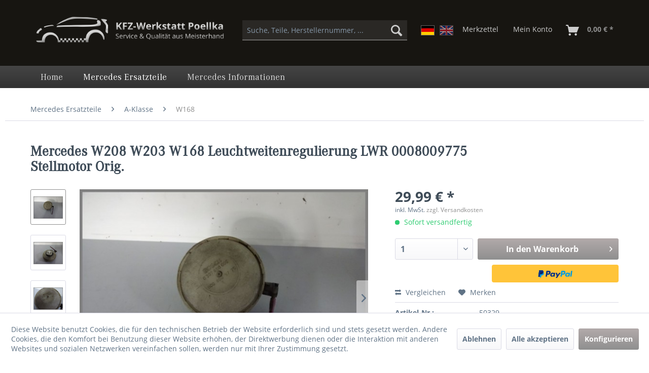

--- FILE ---
content_type: text/html; charset=UTF-8
request_url: https://www.benzshop.de/mercedes-ersatzteile/a-klasse/w168/26753/mercedes-benz-mb-w168-leuchtweitenregulierung-lwr-sensor-links-0008009775-orig.
body_size: 11524
content:
<!DOCTYPE html> <html class="no-js" lang="de" itemscope="itemscope" itemtype="https://schema.org/WebPage"> <head> <meta charset="utf-8"> <meta name="author" content="" /> <meta name="robots" content="index,follow" /> <meta name="revisit-after" content="15 days" /> <meta name="keywords" content="Mercedes, Zum, funktioniert. Teilenummer, verkauft, genau, Artikel, beachten, Fotos, beachten. Bitte, Teilenummer, Bitte, Modelle., Benz, einige, A0008009775 Passend, MB:, gut, Verkauf, sehr, Ausbau" /> <meta name="description" content="Zum Verkauf steht hier ein originaler Mercedes Benz MB W168 A-Klasse LWR - Steuergerät. Das Steuergerät ist in einem guten gebrauchten Zustand und ha…" /> <meta property="og:type" content="product" /> <meta property="og:site_name" content="benzshop.de" /> <meta property="og:url" content="https://www.benzshop.de/mercedes-ersatzteile/a-klasse/w168/26753/mercedes-benz-mb-w168-leuchtweitenregulierung-lwr-sensor-links-0008009775-orig." /> <meta property="og:title" content="Mercedes W208 W203 W168 Leuchtweitenregulierung LWR 0008009775 Stellmotor Orig." /> <meta property="og:description" content="Zum Verkauf steht hier ein originaler Mercedes Benz&amp;nbsp;MB W168 A-Klasse&amp;nbsp;LWR - Steuerger&amp;auml;t. Das Steuerger&amp;auml;t ist in einem guten…" /> <meta property="og:image" content="https://www.benzshop.de/media/image/f0/76/8e/DSC02819-JPG-jpg.jpg" /> <meta property="product:brand" content="Mercedes Benz" /> <meta property="product:price" content="29,99" /> <meta property="product:product_link" content="https://www.benzshop.de/mercedes-ersatzteile/a-klasse/w168/26753/mercedes-benz-mb-w168-leuchtweitenregulierung-lwr-sensor-links-0008009775-orig." /> <meta name="twitter:card" content="product" /> <meta name="twitter:site" content="benzshop.de" /> <meta name="twitter:title" content="Mercedes W208 W203 W168 Leuchtweitenregulierung LWR 0008009775 Stellmotor Orig." /> <meta name="twitter:description" content="Zum Verkauf steht hier ein originaler Mercedes Benz&amp;nbsp;MB W168 A-Klasse&amp;nbsp;LWR - Steuerger&amp;auml;t. Das Steuerger&amp;auml;t ist in einem guten…" /> <meta name="twitter:image" content="https://www.benzshop.de/media/image/f0/76/8e/DSC02819-JPG-jpg.jpg" /> <meta itemprop="copyrightHolder" content="benzshop.de" /> <meta itemprop="copyrightYear" content="2014" /> <meta itemprop="isFamilyFriendly" content="True" /> <meta itemprop="image" content="https://www.benzshop.de/media/image/49/69/f6/poellka_shop-logo.png" /> <meta name="viewport" content="width=device-width, initial-scale=1.0"> <meta name="mobile-web-app-capable" content="yes"> <meta name="apple-mobile-web-app-title" content="benzshop.de"> <meta name="apple-mobile-web-app-capable" content="yes"> <meta name="apple-mobile-web-app-status-bar-style" content="default"> <link rel="alternate" hreflang="de-DE" href="https://www.benzshop.de/mercedes-ersatzteile/a-klasse/w168/26753/mercedes-benz-mb-w168-leuchtweitenregulierung-lwr-sensor-links-0008009775-orig." /> <link rel="alternate" hreflang="en-GB" href="https://www.benzshop.de/en/mercedes-spare-parts/a-class/w168/26753/mercedes-benz-mb-w168-headlight-range-control-lwr-sensor-left-0008009775-orig." /> <link rel="apple-touch-icon-precomposed" href="https://www.benzshop.de/media/image/7f/33/b0/poe.png"> <link rel="shortcut icon" href="https://www.benzshop.de/media/image/7f/33/b0/poe.png"> <meta name="msapplication-navbutton-color" content="#8f8f8f" /> <meta name="application-name" content="benzshop.de" /> <meta name="msapplication-starturl" content="https://www.benzshop.de/" /> <meta name="msapplication-window" content="width=1024;height=768" /> <meta name="msapplication-TileImage" content="https://www.benzshop.de/media/image/7f/33/b0/poe.png"> <meta name="msapplication-TileColor" content="#8f8f8f"> <meta name="theme-color" content="#8f8f8f" /> <meta name="google-site-verification" content="tONQTbJ3PFRIUFFV7Z7Yb-__O9hhNBSGonMvzGUbmSI" /> <link rel="canonical" href="https://www.benzshop.de/mercedes-ersatzteile/a-klasse/w168/26753/mercedes-benz-mb-w168-leuchtweitenregulierung-lwr-sensor-links-0008009775-orig." /> <title itemprop="name"> Mercedes W208 W203 W168 Leuchtweitenregulierung LWR 0008009775 Stellmotor Orig. | W168 | A-Klasse | Mercedes Ersatzteile | benzshop.de</title> <link href="/web/cache/1715025354_aa87b20ca9b5630047fed78789fb7b52.css" media="all" rel="stylesheet" type="text/css" /> </head> <body class="is--ctl-detail is--act-index" > <div class="page-wrap"> <noscript class="noscript-main"> <div class="alert is--warning"> <div class="alert--icon"> <i class="icon--element icon--warning"></i> </div> <div class="alert--content"> Um benzshop.de in vollem Umfang nutzen zu k&ouml;nnen, empfehlen wir Ihnen Javascript in Ihrem Browser zu aktiveren. </div> </div> </noscript> <header class="header-main"> <div class="container header--navigation"> <div class="logo-main block-group" role="banner"> <div class="logo--shop block"> <a class="logo--link" href="https://www.benzshop.de/" title="benzshop.de - zur Startseite wechseln"> <picture> <source srcset="https://www.benzshop.de/media/image/49/69/f6/poellka_shop-logo.png" media="(min-width: 78.75em)"> <source srcset="https://www.benzshop.de/media/image/49/69/f6/poellka_shop-logo.png" media="(min-width: 64em)"> <source srcset="https://www.benzshop.de/media/image/49/69/f6/poellka_shop-logo.png" media="(min-width: 48em)"> <img srcset="https://www.benzshop.de/media/image/49/69/f6/poellka_shop-logo.png" alt="benzshop.de - zur Startseite wechseln" /> </picture> </a> </div> </div> <nav class="shop--navigation block-group"> <ul class="navigation--list block-group" role="menubar"> <li class="navigation--entry entry--menu-left" role="menuitem"> <a class="entry--link entry--trigger btn is--icon-left" href="#offcanvas--left" data-offcanvas="true" data-offCanvasSelector=".sidebar-main" aria-label="Menü"> <i class="icon--menu"></i> Menü </a> </li> <li class="navigation--entry entry--search" role="menuitem" data-search="true" aria-haspopup="true" data-minLength="3"> <a class="btn entry--link entry--trigger" href="#show-hide--search" title="Suche anzeigen / schließen" aria-label="Suche anzeigen / schließen"> <i class="icon--search"></i> <span class="search--display">Suchen</span> </a> <form action="/search" method="get" class="main-search--form"> <input type="search" name="sSearch" aria-label="Suche, Teile, Herstellernummer, ..." class="main-search--field" autocomplete="off" autocapitalize="off" placeholder="Suche, Teile, Herstellernummer, ..." maxlength="30" /> <button type="submit" class="main-search--button" aria-label="Suchen"> <i class="icon--search"></i> <span class="main-search--text">Suchen</span> </button> <div class="form--ajax-loader">&nbsp;</div> </form> <div class="main-search--results"></div> </li> <div class="languages--form"> <a href="/" class="language--item item--de is--active"> <span>DE<span> </a> <a href="/en/" class="language--item item--en "> <span>EN</span> </a> </div>  <li class="navigation--entry entry--notepad" role="menuitem"> <a href="https://www.benzshop.de/note" title="Merkzettel" class="btn"> <i class="icon--heart"></i> <span class="notepad--display"> Merkzettel </span> </a> </li> <li class="navigation--entry entry--account" role="menuitem" data-offcanvas="true" data-offCanvasSelector=".account--dropdown-navigation"> <a href="https://www.benzshop.de/account" title="Mein Konto" aria-label="Mein Konto" class="btn is--icon-left entry--link account--link"> <i class="icon--account"></i> <span class="account--display"> Mein Konto </span> </a> </li> <li class="navigation--entry entry--cart" role="menuitem"> <a class="btn is--icon-left cart--link" href="https://www.benzshop.de/checkout/cart" title="Warenkorb" aria-label="Warenkorb"> <span class="cart--display"> Warenkorb </span> <span class="badge is--primary is--minimal cart--quantity is--hidden">0</span> <i class="icon--basket"></i> <span class="cart--amount"> 0,00&nbsp;&euro; * </span> </a> <div class="ajax-loader">&nbsp;</div> </li>  </ul> </nav> <div class="container--ajax-cart" data-collapse-cart="true" data-displayMode="offcanvas"></div> </div> </header> <nav class="navigation-main"> <div class="container" data-menu-scroller="true" data-listSelector=".navigation--list.container" data-viewPortSelector=".navigation--list-wrapper"> <div class="navigation--list-wrapper"> <ul class="navigation--list container" role="menubar" itemscope="itemscope" itemtype="https://schema.org/SiteNavigationElement"> <li class="navigation--entry is--home" role="menuitem"><a class="navigation--link is--first" href="https://www.benzshop.de/" title="Home" aria-label="Home" itemprop="url"><span itemprop="name">Home</span></a></li><li class="navigation--entry is--active" role="menuitem"><a class="navigation--link is--active" href="https://www.benzshop.de/mercedes-ersatzteile/" title="Mercedes Ersatzteile" aria-label="Mercedes Ersatzteile" itemprop="url"><span itemprop="name">Mercedes Ersatzteile</span></a></li><li class="navigation--entry" role="menuitem"><a class="navigation--link" href="https://www.benzshop.de/mercedes-informationen/" title="Mercedes Informationen" aria-label="Mercedes Informationen" itemprop="url"><span itemprop="name">Mercedes Informationen</span></a></li> </ul> </div> </div> </nav> <section class="content-main container block-group"> <nav class="content--breadcrumb block"> <ul class="breadcrumb--list" role="menu" itemscope itemtype="https://schema.org/BreadcrumbList"> <li role="menuitem" class="breadcrumb--entry" itemprop="itemListElement" itemscope itemtype="https://schema.org/ListItem"> <a class="breadcrumb--link" href="https://www.benzshop.de/mercedes-ersatzteile/" title="Mercedes Ersatzteile" itemprop="item"> <link itemprop="url" href="https://www.benzshop.de/mercedes-ersatzteile/" /> <span class="breadcrumb--title" itemprop="name">Mercedes Ersatzteile</span> </a> <meta itemprop="position" content="0" /> </li> <li role="none" class="breadcrumb--separator"> <i class="icon--arrow-right"></i> </li> <li role="menuitem" class="breadcrumb--entry" itemprop="itemListElement" itemscope itemtype="https://schema.org/ListItem"> <a class="breadcrumb--link" href="https://www.benzshop.de/mercedes-ersatzteile/a-klasse/" title="A-Klasse" itemprop="item"> <link itemprop="url" href="https://www.benzshop.de/mercedes-ersatzteile/a-klasse/" /> <span class="breadcrumb--title" itemprop="name">A-Klasse</span> </a> <meta itemprop="position" content="1" /> </li> <li role="none" class="breadcrumb--separator"> <i class="icon--arrow-right"></i> </li> <li role="menuitem" class="breadcrumb--entry is--active" itemprop="itemListElement" itemscope itemtype="https://schema.org/ListItem"> <a class="breadcrumb--link" href="https://www.benzshop.de/mercedes-ersatzteile/a-klasse/w168/" title="W168" itemprop="item"> <link itemprop="url" href="https://www.benzshop.de/mercedes-ersatzteile/a-klasse/w168/" /> <span class="breadcrumb--title" itemprop="name">W168</span> </a> <meta itemprop="position" content="2" /> </li> </ul> </nav> <div class="content-main--inner"> <div id='cookie-consent' class='off-canvas is--left block-transition' data-cookie-consent-manager='true'> <div class='cookie-consent--header cookie-consent--close'> Cookie-Einstellungen <i class="icon--arrow-right"></i> </div> <div class='cookie-consent--description'> Diese Website benutzt Cookies, die für den technischen Betrieb der Website erforderlich sind und stets gesetzt werden. Andere Cookies, die den Komfort bei Benutzung dieser Website erhöhen, der Direktwerbung dienen oder die Interaktion mit anderen Websites und sozialen Netzwerken vereinfachen sollen, werden nur mit Ihrer Zustimmung gesetzt. </div> <div class='cookie-consent--configuration'> <div class='cookie-consent--configuration-header'> <div class='cookie-consent--configuration-header-text'>Konfiguration</div> </div> <div class='cookie-consent--configuration-main'> <div class='cookie-consent--group'> <input type="hidden" class="cookie-consent--group-name" value="technical" /> <label class="cookie-consent--group-state cookie-consent--state-input cookie-consent--required"> <input type="checkbox" name="technical-state" class="cookie-consent--group-state-input" disabled="disabled" checked="checked"/> <span class="cookie-consent--state-input-element"></span> </label> <div class='cookie-consent--group-title' data-collapse-panel='true' data-contentSiblingSelector=".cookie-consent--group-container"> <div class="cookie-consent--group-title-label cookie-consent--state-label"> Technisch erforderlich </div> <span class="cookie-consent--group-arrow is-icon--right"> <i class="icon--arrow-right"></i> </span> </div> <div class='cookie-consent--group-container'> <div class='cookie-consent--group-description'> Diese Cookies sind für die Grundfunktionen des Shops notwendig. </div> <div class='cookie-consent--cookies-container'> <div class='cookie-consent--cookie'> <input type="hidden" class="cookie-consent--cookie-name" value="cookieDeclined" /> <label class="cookie-consent--cookie-state cookie-consent--state-input cookie-consent--required"> <input type="checkbox" name="cookieDeclined-state" class="cookie-consent--cookie-state-input" disabled="disabled" checked="checked" /> <span class="cookie-consent--state-input-element"></span> </label> <div class='cookie--label cookie-consent--state-label'> "Alle Cookies ablehnen" Cookie </div> </div> <div class='cookie-consent--cookie'> <input type="hidden" class="cookie-consent--cookie-name" value="allowCookie" /> <label class="cookie-consent--cookie-state cookie-consent--state-input cookie-consent--required"> <input type="checkbox" name="allowCookie-state" class="cookie-consent--cookie-state-input" disabled="disabled" checked="checked" /> <span class="cookie-consent--state-input-element"></span> </label> <div class='cookie--label cookie-consent--state-label'> "Alle Cookies annehmen" Cookie </div> </div> <div class='cookie-consent--cookie'> <input type="hidden" class="cookie-consent--cookie-name" value="shop" /> <label class="cookie-consent--cookie-state cookie-consent--state-input cookie-consent--required"> <input type="checkbox" name="shop-state" class="cookie-consent--cookie-state-input" disabled="disabled" checked="checked" /> <span class="cookie-consent--state-input-element"></span> </label> <div class='cookie--label cookie-consent--state-label'> Ausgewählter Shop </div> </div> <div class='cookie-consent--cookie'> <input type="hidden" class="cookie-consent--cookie-name" value="csrf_token" /> <label class="cookie-consent--cookie-state cookie-consent--state-input cookie-consent--required"> <input type="checkbox" name="csrf_token-state" class="cookie-consent--cookie-state-input" disabled="disabled" checked="checked" /> <span class="cookie-consent--state-input-element"></span> </label> <div class='cookie--label cookie-consent--state-label'> CSRF-Token </div> </div> <div class='cookie-consent--cookie'> <input type="hidden" class="cookie-consent--cookie-name" value="cookiePreferences" /> <label class="cookie-consent--cookie-state cookie-consent--state-input cookie-consent--required"> <input type="checkbox" name="cookiePreferences-state" class="cookie-consent--cookie-state-input" disabled="disabled" checked="checked" /> <span class="cookie-consent--state-input-element"></span> </label> <div class='cookie--label cookie-consent--state-label'> Cookie-Einstellungen </div> </div> <div class='cookie-consent--cookie'> <input type="hidden" class="cookie-consent--cookie-name" value="x-cache-context-hash" /> <label class="cookie-consent--cookie-state cookie-consent--state-input cookie-consent--required"> <input type="checkbox" name="x-cache-context-hash-state" class="cookie-consent--cookie-state-input" disabled="disabled" checked="checked" /> <span class="cookie-consent--state-input-element"></span> </label> <div class='cookie--label cookie-consent--state-label'> Individuelle Preise </div> </div> <div class='cookie-consent--cookie'> <input type="hidden" class="cookie-consent--cookie-name" value="nocache" /> <label class="cookie-consent--cookie-state cookie-consent--state-input cookie-consent--required"> <input type="checkbox" name="nocache-state" class="cookie-consent--cookie-state-input" disabled="disabled" checked="checked" /> <span class="cookie-consent--state-input-element"></span> </label> <div class='cookie--label cookie-consent--state-label'> Kundenspezifisches Caching </div> </div> <div class='cookie-consent--cookie'> <input type="hidden" class="cookie-consent--cookie-name" value="paypal-cookies" /> <label class="cookie-consent--cookie-state cookie-consent--state-input cookie-consent--required"> <input type="checkbox" name="paypal-cookies-state" class="cookie-consent--cookie-state-input" disabled="disabled" checked="checked" /> <span class="cookie-consent--state-input-element"></span> </label> <div class='cookie--label cookie-consent--state-label'> PayPal-Zahlungen </div> </div> <div class='cookie-consent--cookie'> <input type="hidden" class="cookie-consent--cookie-name" value="session" /> <label class="cookie-consent--cookie-state cookie-consent--state-input cookie-consent--required"> <input type="checkbox" name="session-state" class="cookie-consent--cookie-state-input" disabled="disabled" checked="checked" /> <span class="cookie-consent--state-input-element"></span> </label> <div class='cookie--label cookie-consent--state-label'> Session </div> </div> <div class='cookie-consent--cookie'> <input type="hidden" class="cookie-consent--cookie-name" value="currency" /> <label class="cookie-consent--cookie-state cookie-consent--state-input cookie-consent--required"> <input type="checkbox" name="currency-state" class="cookie-consent--cookie-state-input" disabled="disabled" checked="checked" /> <span class="cookie-consent--state-input-element"></span> </label> <div class='cookie--label cookie-consent--state-label'> Währungswechsel </div> </div> </div> </div> </div> <div class='cookie-consent--group'> <input type="hidden" class="cookie-consent--group-name" value="comfort" /> <label class="cookie-consent--group-state cookie-consent--state-input"> <input type="checkbox" name="comfort-state" class="cookie-consent--group-state-input"/> <span class="cookie-consent--state-input-element"></span> </label> <div class='cookie-consent--group-title' data-collapse-panel='true' data-contentSiblingSelector=".cookie-consent--group-container"> <div class="cookie-consent--group-title-label cookie-consent--state-label"> Komfortfunktionen </div> <span class="cookie-consent--group-arrow is-icon--right"> <i class="icon--arrow-right"></i> </span> </div> <div class='cookie-consent--group-container'> <div class='cookie-consent--group-description'> Diese Cookies werden genutzt um das Einkaufserlebnis noch ansprechender zu gestalten, beispielsweise für die Wiedererkennung des Besuchers. </div> <div class='cookie-consent--cookies-container'> <div class='cookie-consent--cookie'> <input type="hidden" class="cookie-consent--cookie-name" value="sUniqueID" /> <label class="cookie-consent--cookie-state cookie-consent--state-input"> <input type="checkbox" name="sUniqueID-state" class="cookie-consent--cookie-state-input" /> <span class="cookie-consent--state-input-element"></span> </label> <div class='cookie--label cookie-consent--state-label'> Merkzettel </div> </div> </div> </div> </div> <div class='cookie-consent--group'> <input type="hidden" class="cookie-consent--group-name" value="statistics" /> <label class="cookie-consent--group-state cookie-consent--state-input"> <input type="checkbox" name="statistics-state" class="cookie-consent--group-state-input"/> <span class="cookie-consent--state-input-element"></span> </label> <div class='cookie-consent--group-title' data-collapse-panel='true' data-contentSiblingSelector=".cookie-consent--group-container"> <div class="cookie-consent--group-title-label cookie-consent--state-label"> Statistik & Tracking </div> <span class="cookie-consent--group-arrow is-icon--right"> <i class="icon--arrow-right"></i> </span> </div> <div class='cookie-consent--group-container'> <div class='cookie-consent--cookies-container'> <div class='cookie-consent--cookie'> <input type="hidden" class="cookie-consent--cookie-name" value="x-ua-device" /> <label class="cookie-consent--cookie-state cookie-consent--state-input"> <input type="checkbox" name="x-ua-device-state" class="cookie-consent--cookie-state-input" /> <span class="cookie-consent--state-input-element"></span> </label> <div class='cookie--label cookie-consent--state-label'> Endgeräteerkennung </div> </div> <div class='cookie-consent--cookie'> <input type="hidden" class="cookie-consent--cookie-name" value="partner" /> <label class="cookie-consent--cookie-state cookie-consent--state-input"> <input type="checkbox" name="partner-state" class="cookie-consent--cookie-state-input" /> <span class="cookie-consent--state-input-element"></span> </label> <div class='cookie--label cookie-consent--state-label'> Partnerprogramm </div> </div> </div> </div> </div> </div> </div> <div class="cookie-consent--save"> <input class="cookie-consent--save-button btn is--primary" type="button" value="Einstellungen speichern" /> </div> </div> <aside class="sidebar-main off-canvas"> <div class="navigation--smartphone"> <ul class="navigation--list "> <li class="navigation--entry entry--close-off-canvas"> <a href="#close-categories-menu" title="Menü schließen" class="navigation--link"> Menü schließen <i class="icon--arrow-right"></i> </a> </li> </ul> <div class="mobile--switches"> <div class="languages--form_mobile"> <a href="/" class="language--item item--de is--active"> <span>DE<span> </a> <a href="/en/" class="language--item item--en "> <span>EN</span> </a> </div> </div> </div> <div class="sidebar--categories-wrapper" data-subcategory-nav="true" data-mainCategoryId="170" data-categoryId="249" data-fetchUrl="/widgets/listing/getCategory/categoryId/249"> <div class="categories--headline navigation--headline"> Kategorien </div> <div class="sidebar--categories-navigation"> <ul class="sidebar--navigation categories--navigation navigation--list is--drop-down is--level0 is--rounded" role="menu"> <li class="navigation--entry is--active has--sub-categories has--sub-children" role="menuitem"> <a class="navigation--link is--active has--sub-categories link--go-forward" href="https://www.benzshop.de/mercedes-ersatzteile/" data-categoryId="171" data-fetchUrl="/widgets/listing/getCategory/categoryId/171" title="Mercedes Ersatzteile" > Mercedes Ersatzteile <span class="is--icon-right"> <i class="icon--arrow-right"></i> </span> </a> <ul class="sidebar--navigation categories--navigation navigation--list is--level1 is--rounded" role="menu"> <li class="navigation--entry is--active has--sub-categories has--sub-children" role="menuitem"> <a class="navigation--link is--active has--sub-categories link--go-forward" href="https://www.benzshop.de/mercedes-ersatzteile/a-klasse/" data-categoryId="193" data-fetchUrl="/widgets/listing/getCategory/categoryId/193" title="A-Klasse" > A-Klasse <span class="is--icon-right"> <i class="icon--arrow-right"></i> </span> </a> <ul class="sidebar--navigation categories--navigation navigation--list is--level2 navigation--level-high is--rounded" role="menu"> <li class="navigation--entry is--active" role="menuitem"> <a class="navigation--link is--active" href="https://www.benzshop.de/mercedes-ersatzteile/a-klasse/w168/" data-categoryId="249" data-fetchUrl="/widgets/listing/getCategory/categoryId/249" title="W168" > W168 </a> </li> <li class="navigation--entry" role="menuitem"> <a class="navigation--link" href="https://www.benzshop.de/mercedes-ersatzteile/a-klasse/w169/" data-categoryId="250" data-fetchUrl="/widgets/listing/getCategory/categoryId/250" title="W169" > W169 </a> </li> <li class="navigation--entry" role="menuitem"> <a class="navigation--link" href="https://www.benzshop.de/mercedes-ersatzteile/a-klasse/w176/" data-categoryId="251" data-fetchUrl="/widgets/listing/getCategory/categoryId/251" title="W176" > W176 </a> </li> </ul> </li> <li class="navigation--entry has--sub-children" role="menuitem"> <a class="navigation--link link--go-forward" href="https://www.benzshop.de/mercedes-ersatzteile/b-klasse/" data-categoryId="194" data-fetchUrl="/widgets/listing/getCategory/categoryId/194" title="B-Klasse" > B-Klasse <span class="is--icon-right"> <i class="icon--arrow-right"></i> </span> </a> </li> <li class="navigation--entry has--sub-children" role="menuitem"> <a class="navigation--link link--go-forward" href="https://www.benzshop.de/mercedes-ersatzteile/c-klasse/" data-categoryId="195" data-fetchUrl="/widgets/listing/getCategory/categoryId/195" title="C-Klasse" > C-Klasse <span class="is--icon-right"> <i class="icon--arrow-right"></i> </span> </a> </li> <li class="navigation--entry has--sub-children" role="menuitem"> <a class="navigation--link link--go-forward" href="https://www.benzshop.de/mercedes-ersatzteile/cl-klasse/" data-categoryId="196" data-fetchUrl="/widgets/listing/getCategory/categoryId/196" title="CL-Klasse" > CL-Klasse <span class="is--icon-right"> <i class="icon--arrow-right"></i> </span> </a> </li> <li class="navigation--entry has--sub-children" role="menuitem"> <a class="navigation--link link--go-forward" href="https://www.benzshop.de/mercedes-ersatzteile/clc-klasse/" data-categoryId="197" data-fetchUrl="/widgets/listing/getCategory/categoryId/197" title="CLC-Klasse" > CLC-Klasse <span class="is--icon-right"> <i class="icon--arrow-right"></i> </span> </a> </li> <li class="navigation--entry has--sub-children" role="menuitem"> <a class="navigation--link link--go-forward" href="https://www.benzshop.de/mercedes-ersatzteile/clk-klasse/" data-categoryId="198" data-fetchUrl="/widgets/listing/getCategory/categoryId/198" title="CLK-Klasse" > CLK-Klasse <span class="is--icon-right"> <i class="icon--arrow-right"></i> </span> </a> </li> <li class="navigation--entry has--sub-children" role="menuitem"> <a class="navigation--link link--go-forward" href="https://www.benzshop.de/mercedes-ersatzteile/cls-klasse/" data-categoryId="199" data-fetchUrl="/widgets/listing/getCategory/categoryId/199" title="CLS-Klasse" > CLS-Klasse <span class="is--icon-right"> <i class="icon--arrow-right"></i> </span> </a> </li> <li class="navigation--entry has--sub-children" role="menuitem"> <a class="navigation--link link--go-forward" href="https://www.benzshop.de/mercedes-ersatzteile/e-klasse/" data-categoryId="200" data-fetchUrl="/widgets/listing/getCategory/categoryId/200" title="E-Klasse" > E-Klasse <span class="is--icon-right"> <i class="icon--arrow-right"></i> </span> </a> </li> <li class="navigation--entry has--sub-children" role="menuitem"> <a class="navigation--link link--go-forward" href="https://www.benzshop.de/mercedes-ersatzteile/g-klasse/" data-categoryId="201" data-fetchUrl="/widgets/listing/getCategory/categoryId/201" title="G-Klasse" > G-Klasse <span class="is--icon-right"> <i class="icon--arrow-right"></i> </span> </a> </li> <li class="navigation--entry has--sub-children" role="menuitem"> <a class="navigation--link link--go-forward" href="https://www.benzshop.de/mercedes-ersatzteile/gl-klasse/" data-categoryId="202" data-fetchUrl="/widgets/listing/getCategory/categoryId/202" title="GL-Klasse" > GL-Klasse <span class="is--icon-right"> <i class="icon--arrow-right"></i> </span> </a> </li> <li class="navigation--entry has--sub-children" role="menuitem"> <a class="navigation--link link--go-forward" href="https://www.benzshop.de/mercedes-ersatzteile/glc-klasse/" data-categoryId="211" data-fetchUrl="/widgets/listing/getCategory/categoryId/211" title="GLC-Klasse" > GLC-Klasse <span class="is--icon-right"> <i class="icon--arrow-right"></i> </span> </a> </li> <li class="navigation--entry has--sub-children" role="menuitem"> <a class="navigation--link link--go-forward" href="https://www.benzshop.de/mercedes-ersatzteile/gle-klasse/" data-categoryId="212" data-fetchUrl="/widgets/listing/getCategory/categoryId/212" title="GLE-Klasse" > GLE-Klasse <span class="is--icon-right"> <i class="icon--arrow-right"></i> </span> </a> </li> <li class="navigation--entry has--sub-children" role="menuitem"> <a class="navigation--link link--go-forward" href="https://www.benzshop.de/mercedes-ersatzteile/glk-klasse/" data-categoryId="203" data-fetchUrl="/widgets/listing/getCategory/categoryId/203" title="GLK-Klasse" > GLK-Klasse <span class="is--icon-right"> <i class="icon--arrow-right"></i> </span> </a> </li> <li class="navigation--entry has--sub-children" role="menuitem"> <a class="navigation--link link--go-forward" href="https://www.benzshop.de/mercedes-ersatzteile/ml-klasse/" data-categoryId="204" data-fetchUrl="/widgets/listing/getCategory/categoryId/204" title="ML-Klasse" > ML-Klasse <span class="is--icon-right"> <i class="icon--arrow-right"></i> </span> </a> </li> <li class="navigation--entry has--sub-children" role="menuitem"> <a class="navigation--link link--go-forward" href="https://www.benzshop.de/mercedes-ersatzteile/r-klasse/" data-categoryId="205" data-fetchUrl="/widgets/listing/getCategory/categoryId/205" title="R-Klasse" > R-Klasse <span class="is--icon-right"> <i class="icon--arrow-right"></i> </span> </a> </li> <li class="navigation--entry has--sub-children" role="menuitem"> <a class="navigation--link link--go-forward" href="https://www.benzshop.de/mercedes-ersatzteile/s-klasse/" data-categoryId="206" data-fetchUrl="/widgets/listing/getCategory/categoryId/206" title="S-Klasse" > S-Klasse <span class="is--icon-right"> <i class="icon--arrow-right"></i> </span> </a> </li> <li class="navigation--entry has--sub-children" role="menuitem"> <a class="navigation--link link--go-forward" href="https://www.benzshop.de/mercedes-ersatzteile/sl-klasse/" data-categoryId="207" data-fetchUrl="/widgets/listing/getCategory/categoryId/207" title="SL-Klasse" > SL-Klasse <span class="is--icon-right"> <i class="icon--arrow-right"></i> </span> </a> </li> <li class="navigation--entry has--sub-children" role="menuitem"> <a class="navigation--link link--go-forward" href="https://www.benzshop.de/mercedes-ersatzteile/slc-klasse/" data-categoryId="213" data-fetchUrl="/widgets/listing/getCategory/categoryId/213" title="SLC-Klasse" > SLC-Klasse <span class="is--icon-right"> <i class="icon--arrow-right"></i> </span> </a> </li> <li class="navigation--entry has--sub-children" role="menuitem"> <a class="navigation--link link--go-forward" href="https://www.benzshop.de/mercedes-ersatzteile/slk-klasse/" data-categoryId="208" data-fetchUrl="/widgets/listing/getCategory/categoryId/208" title="SLK-Klasse" > SLK-Klasse <span class="is--icon-right"> <i class="icon--arrow-right"></i> </span> </a> </li> <li class="navigation--entry has--sub-children" role="menuitem"> <a class="navigation--link link--go-forward" href="https://www.benzshop.de/mercedes-ersatzteile/v-klasse/" data-categoryId="209" data-fetchUrl="/widgets/listing/getCategory/categoryId/209" title="V-Klasse" > V-Klasse <span class="is--icon-right"> <i class="icon--arrow-right"></i> </span> </a> </li> <li class="navigation--entry has--sub-children" role="menuitem"> <a class="navigation--link link--go-forward" href="https://www.benzshop.de/mercedes-ersatzteile/sprinter/" data-categoryId="214" data-fetchUrl="/widgets/listing/getCategory/categoryId/214" title="Sprinter" > Sprinter <span class="is--icon-right"> <i class="icon--arrow-right"></i> </span> </a> </li> <li class="navigation--entry has--sub-children" role="menuitem"> <a class="navigation--link link--go-forward" href="https://www.benzshop.de/mercedes-ersatzteile/reifen-raeder-felgen/" data-categoryId="444" data-fetchUrl="/widgets/listing/getCategory/categoryId/444" title="Reifen, Räder &amp; Felgen" > Reifen, Räder & Felgen <span class="is--icon-right"> <i class="icon--arrow-right"></i> </span> </a> </li> </ul> </li> <li class="navigation--entry has--sub-children" role="menuitem"> <a class="navigation--link link--go-forward" href="https://www.benzshop.de/mercedes-informationen/" data-categoryId="172" data-fetchUrl="/widgets/listing/getCategory/categoryId/172" title="Mercedes Informationen" > Mercedes Informationen <span class="is--icon-right"> <i class="icon--arrow-right"></i> </span> </a> </li> </ul> </div> <div class="shop-sites--container is--rounded"> <div class="shop-sites--headline navigation--headline"> Informationen </div> <ul class="shop-sites--navigation sidebar--navigation navigation--list is--drop-down is--level0" role="menu"> <li class="navigation--entry" role="menuitem"> <a class="navigation--link" href="https://www.benzshop.de/ueber-uns" title="Über uns" data-categoryId="9" data-fetchUrl="/widgets/listing/getCustomPage/pageId/9" > Über uns </a> </li> <li class="navigation--entry" role="menuitem"> <a class="navigation--link" href="https://www.benzshop.de/kontaktformular" title="Kontakt" data-categoryId="1" data-fetchUrl="/widgets/listing/getCustomPage/pageId/1" target="_self"> Kontakt </a> </li> <li class="navigation--entry" role="menuitem"> <a class="navigation--link" href="https://www.benzshop.de/versand-und-zahlungsbedingungen" title="Versand und Zahlungsbedingungen" data-categoryId="6" data-fetchUrl="/widgets/listing/getCustomPage/pageId/6" > Versand und Zahlungsbedingungen </a> </li> <li class="navigation--entry" role="menuitem"> <a class="navigation--link" href="https://www.benzshop.de/widerrufsrecht" title="Widerrufsrecht" data-categoryId="8" data-fetchUrl="/widgets/listing/getCustomPage/pageId/8" > Widerrufsrecht </a> </li> <li class="navigation--entry" role="menuitem"> <a class="navigation--link" href="https://www.benzshop.de/datenschutz" title="Datenschutz" data-categoryId="7" data-fetchUrl="/widgets/listing/getCustomPage/pageId/7" > Datenschutz </a> </li> <li class="navigation--entry" role="menuitem"> <a class="navigation--link" href="https://www.benzshop.de/agb" title="AGB" data-categoryId="4" data-fetchUrl="/widgets/listing/getCustomPage/pageId/4" > AGB </a> </li> <li class="navigation--entry" role="menuitem"> <a class="navigation--link" href="https://www.benzshop.de/impressum" title="Impressum" data-categoryId="3" data-fetchUrl="/widgets/listing/getCustomPage/pageId/3" > Impressum </a> </li> <li class="navigation--entry" role="menuitem"> <a class="navigation--link" href="https://www.benzshop.de/online-streitbeilegung" title="Online-Streitbeilegung" data-categoryId="46" data-fetchUrl="/widgets/listing/getCustomPage/pageId/46" > Online-Streitbeilegung </a> </li> </ul> </div> <div class="panel is--rounded paypal--sidebar"> <div class="panel--body is--wide paypal--sidebar-inner"> <a href="https://www.paypal.com/de/webapps/mpp/personal" target="_blank" title="PayPal - Schnell und sicher bezahlen" rel="nofollow noopener"> <img class="logo--image" src="/custom/plugins/SwagPaymentPayPalUnified/Resources/views/frontend/_public/src/img/sidebar-paypal-generic.png" alt="PayPal - Schnell und sicher bezahlen"/> </a> </div> </div> <div class="panel is--rounded paypal--sidebar"> <div class="panel--body is--wide paypal--sidebar-inner"> <div data-paypalUnifiedInstallmentsBanner="true" data-ratio="1x1" data-currency="EUR" > </div> </div> </div> </div> </aside> <div class="content--wrapper"> <div class="content product--details" itemscope itemtype="https://schema.org/Product" data-ajax-wishlist="true" data-compare-ajax="true" data-ajax-variants-container="true"> <header class="product--header"> <div class="product--info"> <h1 class="product--title" itemprop="name"> Mercedes W208 W203 W168 Leuchtweitenregulierung LWR 0008009775 Stellmotor Orig. </h1> <meta itemprop="image" content="https://www.benzshop.de/media/image/0d/a2/ca/DSC02821-JPG-jpg.jpg"/> <meta itemprop="image" content="https://www.benzshop.de/media/image/56/c5/96/DSC02820-JPG-jpg.jpg"/> </div> </header> <div class="product--detail-upper block-group"> <div class="product--image-container image-slider product--image-zoom" data-image-slider="true" data-image-gallery="true" data-maxZoom="0" data-thumbnails=".image--thumbnails" > <div class="image--thumbnails image-slider--thumbnails"> <div class="image-slider--thumbnails-slide"> <a href="https://www.benzshop.de/media/image/f0/76/8e/DSC02819-JPG-jpg.jpg" title="Vorschau: Mercedes W208 W203 W168 Leuchtweitenregulierung LWR 0008009775 Stellmotor Orig." class="thumbnail--link is--active"> <img srcset="https://www.benzshop.de/media/image/03/a8/05/DSC02819-JPG-jpg_200x200.jpg, https://www.benzshop.de/media/image/5a/90/41/DSC02819-JPG-jpg_200x200@2x.jpg 2x" alt="Vorschau: Mercedes W208 W203 W168 Leuchtweitenregulierung LWR 0008009775 Stellmotor Orig." title="Vorschau: Mercedes W208 W203 W168 Leuchtweitenregulierung LWR 0008009775 Stellmotor Orig." class="thumbnail--image" /> </a> <a href="https://www.benzshop.de/media/image/0d/a2/ca/DSC02821-JPG-jpg.jpg" title="Vorschau: Mercedes W208 W203 W168 Leuchtweitenregulierung LWR 0008009775 Stellmotor Orig." class="thumbnail--link"> <img srcset="https://www.benzshop.de/media/image/5b/e7/de/DSC02821-JPG-jpg_200x200.jpg, https://www.benzshop.de/media/image/fe/3a/3e/DSC02821-JPG-jpg_200x200@2x.jpg 2x" alt="Vorschau: Mercedes W208 W203 W168 Leuchtweitenregulierung LWR 0008009775 Stellmotor Orig." title="Vorschau: Mercedes W208 W203 W168 Leuchtweitenregulierung LWR 0008009775 Stellmotor Orig." class="thumbnail--image" /> </a> <a href="https://www.benzshop.de/media/image/56/c5/96/DSC02820-JPG-jpg.jpg" title="Vorschau: Mercedes W208 W203 W168 Leuchtweitenregulierung LWR 0008009775 Stellmotor Orig." class="thumbnail--link"> <img srcset="https://www.benzshop.de/media/image/6a/aa/62/DSC02820-JPG-jpg_200x200.jpg, https://www.benzshop.de/media/image/21/ea/69/DSC02820-JPG-jpg_200x200@2x.jpg 2x" alt="Vorschau: Mercedes W208 W203 W168 Leuchtweitenregulierung LWR 0008009775 Stellmotor Orig." title="Vorschau: Mercedes W208 W203 W168 Leuchtweitenregulierung LWR 0008009775 Stellmotor Orig." class="thumbnail--image" /> </a> </div> </div> <div class="image-slider--container"> <div class="image-slider--slide"> <div class="image--box image-slider--item"> <span class="image--element" data-img-large="https://www.benzshop.de/media/image/d8/9d/2f/DSC02819-JPG-jpg_1280x1280.jpg" data-img-small="https://www.benzshop.de/media/image/03/a8/05/DSC02819-JPG-jpg_200x200.jpg" data-img-original="https://www.benzshop.de/media/image/f0/76/8e/DSC02819-JPG-jpg.jpg" data-alt="Mercedes W208 W203 W168 Leuchtweitenregulierung LWR 0008009775 Stellmotor Orig."> <span class="image--media"> <img srcset="https://www.benzshop.de/media/image/20/0e/b3/DSC02819-JPG-jpg_600x600.jpg, https://www.benzshop.de/media/image/cd/c7/48/DSC02819-JPG-jpg_600x600@2x.jpg 2x" src="https://www.benzshop.de/media/image/20/0e/b3/DSC02819-JPG-jpg_600x600.jpg" alt="Mercedes W208 W203 W168 Leuchtweitenregulierung LWR 0008009775 Stellmotor Orig." itemprop="image" /> </span> </span> </div> <div class="image--box image-slider--item"> <span class="image--element" data-img-large="https://www.benzshop.de/media/image/7e/ba/5b/DSC02821-JPG-jpg_1280x1280.jpg" data-img-small="https://www.benzshop.de/media/image/5b/e7/de/DSC02821-JPG-jpg_200x200.jpg" data-img-original="https://www.benzshop.de/media/image/0d/a2/ca/DSC02821-JPG-jpg.jpg" data-alt="Mercedes W208 W203 W168 Leuchtweitenregulierung LWR 0008009775 Stellmotor Orig."> <span class="image--media"> <img srcset="https://www.benzshop.de/media/image/a2/a9/ab/DSC02821-JPG-jpg_600x600.jpg, https://www.benzshop.de/media/image/10/2b/9a/DSC02821-JPG-jpg_600x600@2x.jpg 2x" alt="Mercedes W208 W203 W168 Leuchtweitenregulierung LWR 0008009775 Stellmotor Orig." itemprop="image" /> </span> </span> </div> <div class="image--box image-slider--item"> <span class="image--element" data-img-large="https://www.benzshop.de/media/image/4b/61/4f/DSC02820-JPG-jpg_1280x1280.jpg" data-img-small="https://www.benzshop.de/media/image/6a/aa/62/DSC02820-JPG-jpg_200x200.jpg" data-img-original="https://www.benzshop.de/media/image/56/c5/96/DSC02820-JPG-jpg.jpg" data-alt="Mercedes W208 W203 W168 Leuchtweitenregulierung LWR 0008009775 Stellmotor Orig."> <span class="image--media"> <img srcset="https://www.benzshop.de/media/image/2f/2b/da/DSC02820-JPG-jpg_600x600.jpg, https://www.benzshop.de/media/image/36/8b/c5/DSC02820-JPG-jpg_600x600@2x.jpg 2x" alt="Mercedes W208 W203 W168 Leuchtweitenregulierung LWR 0008009775 Stellmotor Orig." itemprop="image" /> </span> </span> </div> </div> </div> <div class="image--dots image-slider--dots panel--dot-nav"> <a href="#" class="dot--link">&nbsp;</a> <a href="#" class="dot--link">&nbsp;</a> <a href="#" class="dot--link">&nbsp;</a> </div> </div> <div class="product--buybox block"> <meta itemprop="brand" content="Mercedes Benz"/> <div itemprop="offers" itemscope itemtype="https://schema.org/Offer" class="buybox--inner"> <meta itemprop="priceCurrency" content="EUR"/> <span itemprop="priceSpecification" itemscope itemtype="https://schema.org/PriceSpecification"> <meta itemprop="valueAddedTaxIncluded" content="true"/> </span> <meta itemprop="url" content="https://www.benzshop.de/mercedes-ersatzteile/a-klasse/w168/26753/mercedes-benz-mb-w168-leuchtweitenregulierung-lwr-sensor-links-0008009775-orig."/> <div class="product--price price--default"> <span class="price--content content--default"> <meta itemprop="price" content="29.99"> 29,99&nbsp;&euro; * </span> </div> <p class="product--tax" data-content="" data-modalbox="true" data-targetSelector="a" data-mode="ajax"> inkl. MwSt. <a title="Versandkosten" href="https://www.benzshop.de/versand-und-zahlungsbedingungen" style="text-decoration:underline">zzgl. Versandkosten</a> </p> <div class="product--delivery"> <link itemprop="availability" href="https://schema.org/InStock" /> <p class="delivery--information"> <span class="delivery--text delivery--text-available"> <i class="delivery--status-icon delivery--status-available"></i> Sofort versandfertig </span> </p> </div> <div class="product--configurator"> </div> <form name="sAddToBasket" method="post" action="https://www.benzshop.de/checkout/addArticle" class="buybox--form" data-add-article="true" data-eventName="submit" data-showModal="false" data-addArticleUrl="https://www.benzshop.de/checkout/ajaxAddArticleCart"> <input type="hidden" name="sActionIdentifier" value=""/> <input type="hidden" name="sAddAccessories" id="sAddAccessories" value=""/> <input type="hidden" name="sAdd" value="50329"/> <div data-paypalUnifiedInstallmentsBanner="true" data-amount="29.99" data-currency="EUR" class="paypal-unified-installments-banner--product-detail"> </div> <div class="buybox--button-container block-group"> <div class="buybox--quantity block"> <div class="select-field"> <select id="sQuantity" name="sQuantity" class="quantity--select"> <option value="1">1</option> </select> </div> </div> <button class="buybox--button block btn is--primary is--icon-right is--center is--large" name="In den Warenkorb"> <span class="buy-btn--cart-add">In den</span> <span class="buy-btn--cart-text">Warenkorb</span> <i class="icon--arrow-right"></i> </button> <div class="paypal-unified-ec--outer-button-container"> <div class="paypal-unified-ec--button-container right" data-paypalUnifiedEcButtonInContext="true" data-paypalMode="production" data-createPaymentUrl="https://www.benzshop.de/widgets/PaypalUnifiedExpressCheckout/createPayment" data-color="gold" data-shape="rect" data-size="medium" data-paypalLanguage="de_DE" data-productNumber="50329" data-detailPage="true" data-riskManagementMatchedProducts='' > </div> </div> </div> </form> <nav class="product--actions"> <form action="https://www.benzshop.de/compare/add_article/articleID/26753" method="post" class="action--form"> <button type="submit" data-product-compare-add="true" title="Vergleichen" class="action--link action--compare"> <i class="icon--compare"></i> Vergleichen </button> </form> <form action="https://www.benzshop.de/note/add/ordernumber/50329" method="post" class="action--form"> <button type="submit" class="action--link link--notepad" title="Auf den Merkzettel" data-ajaxUrl="https://www.benzshop.de/note/ajaxAdd/ordernumber/50329" data-text="Gemerkt"> <i class="icon--heart"></i> <span class="action--text">Merken</span> </button> </form> </nav> </div> <ul class="product--base-info list--unstyled"> <li class="base-info--entry entry--sku"> <strong class="entry--label"> Artikel-Nr.: </strong> <meta itemprop="productID" content="26771"/> <span class="entry--content" itemprop="sku"> 50329 </span> </li> <li class="base-info--entry entry-attribute"> <strong class="entry--label"> Herstellernummer </strong> <span class="entry--content"> A0008009775 / 0008009775 </span> </li> </ul> </div> </div> <div class="tab-menu--product"> <div class="tab--navigation"> <a href="#" class="tab--link" title="Beschreibung" data-tabName="description">Beschreibung</a> </div> <div class="tab--container-list"> <div class="tab--container"> <div class="tab--header"> <a href="#" class="tab--title" title="Beschreibung">Beschreibung</a> </div> <div class="tab--preview"> Zum Verkauf steht hier ein originaler Mercedes Benz&nbsp;MB W168 A-Klasse&nbsp;LWR -...<a href="#" class="tab--link" title=" mehr"> mehr</a> </div> <div class="tab--content"> <div class="buttons--off-canvas"> <a href="#" title="Menü schließen" class="close--off-canvas"> <i class="icon--arrow-left"></i> Menü schließen </a> </div> <div class="content--description"> <div class="content--title"> Produktinformationen "Mercedes W208 W203 W168 Leuchtweitenregulierung LWR 0008009775 Stellmotor Orig." </div> <div class="product--description" itemprop="description"> <div class="poellka-border-box">Zum Verkauf steht hier ein originaler Mercedes Benz&nbsp;MB W168 A-Klasse&nbsp;LWR - Steuerger&auml;t.</div> <div class="poellka-border-box">Das Steuerger&auml;t ist in einem guten gebrauchten Zustand und hat bis zum Ausbau sehr gut funktioniert.</div> <div class="poellka-border-box">Teilenummer von MB: <strong>A0008009775</strong></div> <div class="poellka-border-box">Passend f&uuml;r einige Mercedes Benz Modelle. Bitte Teilenummer beachten.</div> <div class="poellka-border-box">Bitte die Fotos beachten, der Artikel wird genau so verkauft wie abgebildet.</div> </div> <div class="product--properties panel has--border"> <table class="product--properties-table"> <tr class="product--properties-row"> <td class="product--properties-label is--bold">Hersteller:</td> <td class="product--properties-value">Mercedes Benz</td> </tr> <tr class="product--properties-row"> <td class="product--properties-label is--bold">Produkttyp:</td> <td class="product--properties-value">Steuergerät</td> </tr> <tr class="product--properties-row"> <td class="product--properties-label is--bold">Produktgruppe:</td> <td class="product--properties-value">Autoelektrik</td> </tr> </table> </div> <ul class="content--list list--unstyled"> <li class="list--entry"> <a href="https://www.benzshop.de/frage-zu-einem-artikel?sInquiry=detail&sOrdernumber=50329" rel="nofollow" class="content--link link--contact" title="Fragen zum Artikel?"> <i class="icon--arrow-right"></i> Fragen zum Artikel? </a> </li> </ul> </div> </div> </div> </div> </div> <div class="tab-menu--cross-selling"> <div class="tab--navigation"> </div> <div class="tab--container-list"> </div> </div> </div> </div> <div class="last-seen-products is--hidden" data-last-seen-products="true" data-productLimit="5"> <div class="last-seen-products--title"> Zuletzt angesehen </div> <div class="last-seen-products--slider product-slider" data-product-slider="true"> <div class="last-seen-products--container product-slider--container"></div> </div> </div> </div> </section> <footer class="footer-main"> <div class="container"> <div class="footer--columns block-group"> <div class="footer--column column--hotline is--first block"> <div class="column--headline">Service Hotline</div> <div class="column--content"> <p class="column--desc">Telefonische Unterst&uuml;tzung und Beratung unter:<br /><br /><a href="tel:+492865204861" class="footer--phone-link">02865 - 204861</a><br/>Mo-Fr, 09:00 - 18:00 Uhr<br/>Sa, 10:00 - 14:00 Uhr</p> </div> </div> <div class="footer--column column--menu block"> <div class="column--headline">Shop Service</div> <nav class="column--navigation column--content"> <ul class="navigation--list" role="menu"> <li class="navigation--entry" role="menuitem"> <a class="navigation--link" href="https://www.benzshop.de/kontaktformular" title="Kontakt" target="_self"> Kontakt </a> </li> <li class="navigation--entry" role="menuitem"> <a class="navigation--link" href="https://www.benzshop.de/versand-und-zahlungsbedingungen" title="Versand und Zahlungsbedingungen"> Versand und Zahlungsbedingungen </a> </li> <li class="navigation--entry" role="menuitem"> <a class="navigation--link" href="https://www.benzshop.de/widerrufsrecht" title="Widerrufsrecht"> Widerrufsrecht </a> </li> <li class="navigation--entry" role="menuitem"> <a class="navigation--link" href="https://www.benzshop.de/agb" title="AGB"> AGB </a> </li> </ul> </nav> </div> <div class="footer--column column--menu block"> <div class="column--headline">Informationen</div> <nav class="column--navigation column--content"> <ul class="navigation--list" role="menu"> <li class="navigation--entry" role="menuitem"> <a class="navigation--link" href="https://www.benzshop.de/newsletter" title="Newsletter"> Newsletter </a> </li> <li class="navigation--entry" role="menuitem"> <a class="navigation--link" href="https://www.benzshop.de/ueber-uns" title="Über uns"> Über uns </a> </li> <li class="navigation--entry" role="menuitem"> <a class="navigation--link" href="https://www.benzshop.de/datenschutz" title="Datenschutz"> Datenschutz </a> </li> <li class="navigation--entry" role="menuitem"> <a class="navigation--link" href="https://www.benzshop.de/impressum" title="Impressum"> Impressum </a> </li> <li class="navigation--entry" role="menuitem"> <a class="navigation--link" href="https://www.benzshop.de/online-streitbeilegung" title="Online-Streitbeilegung"> Online-Streitbeilegung </a> </li> </ul> </nav> </div> <div class="footer--column column--newsletter is--last block"> <div class="column--headline">Newsletter</div> <div class="column--content" data-newsletter="true"> <p class="column--desc"> Abonnieren Sie den kostenlosen Benzshop Newsletter und erhalten Sie Informationen über Rabattaktionen und Neuankünfte von Fahrzeugen und Artikeln. </p> <form class="newsletter--form" action="https://www.benzshop.de/newsletter" method="post"> <input type="hidden" value="1" name="subscribeToNewsletter" /> <div class="content"> <input type="email" aria-label="Ihre E-Mail Adresse" name="newsletter" class="newsletter--field" placeholder="Ihre E-Mail Adresse" /> <button type="submit" aria-label="Newsletter abonnieren" class="newsletter--button btn"> <i class="icon--mail"></i> <span class="button--text">Newsletter abonnieren</span> </button> </div> <p class="privacy-information"> <input name="privacy-checkbox" type="checkbox" id="privacy-checkbox" required="required" aria-label="Ich habe die Datenschutzbestimmungen zur Kenntnis genommen." aria-required="true" value="1" class="is--required" /> <label for="privacy-checkbox"> Ich habe die <a title="Datenschutzbestimmungen" href="https://www.benzshop.de/datenschutz" target="_blank">Datenschutzbestimmungen</a> zur Kenntnis genommen. </label> </p> </form> </div> </div> </div> <div class="footer--bottom"> <div class="footer--vat-info"> <p class="vat-info--text"> * Alle Preise inkl. gesetzl. Mehrwertsteuer zzgl. <a title="Versandkosten" href="https://www.benzshop.de/versand-und-zahlungsbedingungen">Versandkosten</a> und ggf. Nachnahmegebühren, wenn nicht anders beschrieben </p> </div> <div class="container footer-minimal"> <div class="footer--service-menu"> <ul class="service--list is--rounded" role="menu"> <li class="service--entry" role="menuitem"> <a class="service--link" href="https://www.benzshop.de/ueber-uns" title="Über uns" > Über uns </a> </li> <li class="service--entry" role="menuitem"> <a class="service--link" href="https://www.benzshop.de/kontaktformular" title="Kontakt" target="_self"> Kontakt </a> </li> <li class="service--entry" role="menuitem"> <a class="service--link" href="https://www.benzshop.de/versand-und-zahlungsbedingungen" title="Versand und Zahlungsbedingungen" > Versand und Zahlungsbedingungen </a> </li> <li class="service--entry" role="menuitem"> <a class="service--link" href="https://www.benzshop.de/widerrufsrecht" title="Widerrufsrecht" > Widerrufsrecht </a> </li> <li class="service--entry" role="menuitem"> <a class="service--link" href="https://www.benzshop.de/datenschutz" title="Datenschutz" > Datenschutz </a> </li> <li class="service--entry" role="menuitem"> <a class="service--link" href="https://www.benzshop.de/agb" title="AGB" > AGB </a> </li> <li class="service--entry" role="menuitem"> <a class="service--link" href="https://www.benzshop.de/impressum" title="Impressum" > Impressum </a> </li> <li class="service--entry" role="menuitem"> <a class="service--link" href="https://www.benzshop.de/online-streitbeilegung" title="Online-Streitbeilegung" > Online-Streitbeilegung </a> </li> </ul> </div> </div> <div class="footer--copyright"> © 2026 - benzshop.de </div>  <script async src="https://www.googletagmanager.com/gtag/js?id=UA-114434437-1"></script> <script>
window.dataLayer = window.dataLayer || [];
function gtag(){
dataLayer.push(arguments);
}
gtag('js', new Date());
gtag('config', 'UA-114434437-1');
</script> </div> </div> </footer> </div> <div class="page-wrap--cookie-permission is--hidden" data-cookie-permission="true" data-urlPrefix="https://www.benzshop.de/" data-title="Cookie-Richtlinien" data-shopId="1"> <div class="cookie-permission--container cookie-mode--1"> <div class="cookie-permission--content cookie-permission--extra-button"> Diese Website benutzt Cookies, die für den technischen Betrieb der Website erforderlich sind und stets gesetzt werden. Andere Cookies, die den Komfort bei Benutzung dieser Website erhöhen, der Direktwerbung dienen oder die Interaktion mit anderen Websites und sozialen Netzwerken vereinfachen sollen, werden nur mit Ihrer Zustimmung gesetzt. </div> <div class="cookie-permission--button cookie-permission--extra-button"> <a href="#" class="cookie-permission--decline-button btn is--large is--center"> Ablehnen </a> <a href="#" class="cookie-permission--accept-button btn is--large is--center"> Alle akzeptieren </a> <a href="#" class="cookie-permission--configure-button btn is--primary is--large is--center" data-openConsentManager="true"> Konfigurieren </a> </div> </div> </div> <script id="footer--js-inline">
var timeNow = 1769102652;
var secureShop = true;
var asyncCallbacks = [];
document.asyncReady = function (callback) {
asyncCallbacks.push(callback);
};
var controller = controller || {"home":"https:\/\/www.benzshop.de\/","vat_check_enabled":"","vat_check_required":"","register":"https:\/\/www.benzshop.de\/register","checkout":"https:\/\/www.benzshop.de\/checkout","ajax_search":"https:\/\/www.benzshop.de\/ajax_search","ajax_cart":"https:\/\/www.benzshop.de\/checkout\/ajaxCart","ajax_validate":"https:\/\/www.benzshop.de\/register","ajax_add_article":"https:\/\/www.benzshop.de\/checkout\/addArticle","ajax_listing":"\/widgets\/listing\/listingCount","ajax_cart_refresh":"https:\/\/www.benzshop.de\/checkout\/ajaxAmount","ajax_address_selection":"https:\/\/www.benzshop.de\/address\/ajaxSelection","ajax_address_editor":"https:\/\/www.benzshop.de\/address\/ajaxEditor"};
var snippets = snippets || { "noCookiesNotice": "Es wurde festgestellt, dass Cookies in Ihrem Browser deaktiviert sind. Um benzshop.de in vollem Umfang nutzen zu k\u00f6nnen, empfehlen wir Ihnen, Cookies in Ihrem Browser zu aktiveren." };
var themeConfig = themeConfig || {"offcanvasOverlayPage":true};
var lastSeenProductsConfig = lastSeenProductsConfig || {"baseUrl":"","shopId":1,"noPicture":"\/themes\/Frontend\/Responsive\/frontend\/_public\/src\/img\/no-picture.jpg","productLimit":"5","currentArticle":{"articleId":26753,"linkDetailsRewritten":"https:\/\/www.benzshop.de\/mercedes-ersatzteile\/a-klasse\/w168\/26753\/mercedes-benz-mb-w168-leuchtweitenregulierung-lwr-sensor-links-0008009775-orig.?c=249","articleName":"Mercedes W208 W203 W168 Leuchtweitenregulierung LWR 0008009775 Stellmotor Orig.","imageTitle":"","images":[{"source":"https:\/\/www.benzshop.de\/media\/image\/03\/a8\/05\/DSC02819-JPG-jpg_200x200.jpg","retinaSource":"https:\/\/www.benzshop.de\/media\/image\/5a\/90\/41\/DSC02819-JPG-jpg_200x200@2x.jpg","sourceSet":"https:\/\/www.benzshop.de\/media\/image\/03\/a8\/05\/DSC02819-JPG-jpg_200x200.jpg, https:\/\/www.benzshop.de\/media\/image\/5a\/90\/41\/DSC02819-JPG-jpg_200x200@2x.jpg 2x"},{"source":"https:\/\/www.benzshop.de\/media\/image\/20\/0e\/b3\/DSC02819-JPG-jpg_600x600.jpg","retinaSource":"https:\/\/www.benzshop.de\/media\/image\/cd\/c7\/48\/DSC02819-JPG-jpg_600x600@2x.jpg","sourceSet":"https:\/\/www.benzshop.de\/media\/image\/20\/0e\/b3\/DSC02819-JPG-jpg_600x600.jpg, https:\/\/www.benzshop.de\/media\/image\/cd\/c7\/48\/DSC02819-JPG-jpg_600x600@2x.jpg 2x"},{"source":"https:\/\/www.benzshop.de\/media\/image\/d8\/9d\/2f\/DSC02819-JPG-jpg_1280x1280.jpg","retinaSource":"https:\/\/www.benzshop.de\/media\/image\/7d\/95\/5b\/DSC02819-JPG-jpg_1280x1280@2x.jpg","sourceSet":"https:\/\/www.benzshop.de\/media\/image\/d8\/9d\/2f\/DSC02819-JPG-jpg_1280x1280.jpg, https:\/\/www.benzshop.de\/media\/image\/7d\/95\/5b\/DSC02819-JPG-jpg_1280x1280@2x.jpg 2x"}]}};
var csrfConfig = csrfConfig || {"generateUrl":"\/csrftoken","basePath":"\/","shopId":1};
var statisticDevices = [
{ device: 'mobile', enter: 0, exit: 767 },
{ device: 'tablet', enter: 768, exit: 1259 },
{ device: 'desktop', enter: 1260, exit: 5160 }
];
var cookieRemoval = cookieRemoval || 1;
</script> <script>
var datePickerGlobalConfig = datePickerGlobalConfig || {
locale: {
weekdays: {
shorthand: ['So', 'Mo', 'Di', 'Mi', 'Do', 'Fr', 'Sa'],
longhand: ['Sonntag', 'Montag', 'Dienstag', 'Mittwoch', 'Donnerstag', 'Freitag', 'Samstag']
},
months: {
shorthand: ['Jan', 'Feb', 'Mär', 'Apr', 'Mai', 'Jun', 'Jul', 'Aug', 'Sep', 'Okt', 'Nov', 'Dez'],
longhand: ['Januar', 'Februar', 'März', 'April', 'Mai', 'Juni', 'Juli', 'August', 'September', 'Oktober', 'November', 'Dezember']
},
firstDayOfWeek: 1,
weekAbbreviation: 'KW',
rangeSeparator: ' bis ',
scrollTitle: 'Zum Wechseln scrollen',
toggleTitle: 'Zum Öffnen klicken',
daysInMonth: [31, 28, 31, 30, 31, 30, 31, 31, 30, 31, 30, 31]
},
dateFormat: 'Y-m-d',
timeFormat: ' H:i:S',
altFormat: 'j. F Y',
altTimeFormat: ' - H:i'
};
</script> <script src="https://www.paypal.com/sdk/js?client-id=Adr9FU2BQzQAvcB8rBYw6_wL0QIAOX3eHwYi7_fHTwWYH58SyVS558mAFiwrB72fXWRvPzOZdX2Jkz3l&components=messages" data-namespace="payPalInstallmentsBannerJS">
</script> <iframe id="refresh-statistics" width="0" height="0" style="display:none;"></iframe> <script>
/**
* @returns { boolean }
*/
function hasCookiesAllowed () {
if (window.cookieRemoval === 0) {
return true;
}
if (window.cookieRemoval === 1) {
if (document.cookie.indexOf('cookiePreferences') !== -1) {
return true;
}
return document.cookie.indexOf('cookieDeclined') === -1;
}
/**
* Must be cookieRemoval = 2, so only depends on existence of `allowCookie`
*/
return document.cookie.indexOf('allowCookie') !== -1;
}
/**
* @returns { boolean }
*/
function isDeviceCookieAllowed () {
var cookiesAllowed = hasCookiesAllowed();
if (window.cookieRemoval !== 1) {
return cookiesAllowed;
}
return cookiesAllowed && document.cookie.indexOf('"name":"x-ua-device","active":true') !== -1;
}
function isSecure() {
return window.secureShop !== undefined && window.secureShop === true;
}
(function(window, document) {
var par = document.location.search.match(/sPartner=([^&])+/g),
pid = (par && par[0]) ? par[0].substring(9) : null,
cur = document.location.protocol + '//' + document.location.host,
ref = document.referrer.indexOf(cur) === -1 ? document.referrer : null,
url = "/widgets/index/refreshStatistic",
pth = document.location.pathname.replace("https://www.benzshop.de/", "/");
url += url.indexOf('?') === -1 ? '?' : '&';
url += 'requestPage=' + encodeURIComponent(pth);
url += '&requestController=' + encodeURI("detail");
if(pid) { url += '&partner=' + pid; }
if(ref) { url += '&referer=' + encodeURIComponent(ref); }
url += '&articleId=' + encodeURI("26753");
if (isDeviceCookieAllowed()) {
var i = 0,
device = 'desktop',
width = window.innerWidth,
breakpoints = window.statisticDevices;
if (typeof width !== 'number') {
width = (document.documentElement.clientWidth !== 0) ? document.documentElement.clientWidth : document.body.clientWidth;
}
for (; i < breakpoints.length; i++) {
if (width >= ~~(breakpoints[i].enter) && width <= ~~(breakpoints[i].exit)) {
device = breakpoints[i].device;
}
}
document.cookie = 'x-ua-device=' + device + '; path=/' + (isSecure() ? '; secure;' : '');
}
document
.getElementById('refresh-statistics')
.src = url;
})(window, document);
</script> <script async src="/web/cache/1715025354_aa87b20ca9b5630047fed78789fb7b52.js" id="main-script"></script> <script>
/**
* Wrap the replacement code into a function to call it from the outside to replace the method when necessary
*/
var replaceAsyncReady = window.replaceAsyncReady = function() {
document.asyncReady = function (callback) {
if (typeof callback === 'function') {
window.setTimeout(callback.apply(document), 0);
}
};
};
document.getElementById('main-script').addEventListener('load', function() {
if (!asyncCallbacks) {
return false;
}
for (var i = 0; i < asyncCallbacks.length; i++) {
if (typeof asyncCallbacks[i] === 'function') {
asyncCallbacks[i].call(document);
}
}
replaceAsyncReady();
});
</script> </body> </html>

--- FILE ---
content_type: image/svg+xml
request_url: https://www.benzshop.de/themes/Frontend/Poellka/frontend/_public/src/img/icons/de-flag.svg
body_size: 733
content:
<?xml version="1.0" encoding="utf-8"?>
<!-- Generator: Adobe Illustrator 22.0.1, SVG Export Plug-In . SVG Version: 6.00 Build 0)  -->
<svg version="1.1" id="Ebene_1" xmlns="http://www.w3.org/2000/svg" xmlns:xlink="http://www.w3.org/1999/xlink" x="0px" y="0px"
	 width="23px" height="17px" viewBox="0 0 23 17" style="enable-background:new 0 0 23 17;" xml:space="preserve">
<style type="text/css">
	.st0{fill:#DC0000;}
	.st1{fill:#FECD00;}
</style>
<g>
	<path d="M-4.9,5.7c0-1.9,0-3.7,0-5.6C-4.9,0-4.9,0-4.7,0C6.1,0,16.9,0,27.8,0c0.1,0,0.1,0,0.1,0.1c0,1.9,0,3.7,0,5.6
		C17,5.7,6.1,5.7-4.9,5.7z"/>
	<ellipse class="st0" cx="11.5" cy="8.5" rx="23.2" ry="4"/>
	<path class="st1" d="M-4.9,11.3c10.9,0,21.9,0,32.8,0c0,1.9,0,3.7,0,5.6c0,0.1,0,0.1-0.1,0.1c-10.8,0-21.7,0-32.5,0
		c-0.1,0-0.1,0-0.1-0.1C-4.9,15-4.9,13.2-4.9,11.3z"/>
</g>
</svg>


--- FILE ---
content_type: image/svg+xml
request_url: https://www.benzshop.de/themes/Frontend/Poellka/frontend/_public/src/img/icons/en-flag.svg
body_size: 4699
content:
<?xml version="1.0" encoding="utf-8"?>
<!-- Generator: Adobe Illustrator 22.0.1, SVG Export Plug-In . SVG Version: 6.00 Build 0)  -->
<svg version="1.1" id="Ebene_1" xmlns="http://www.w3.org/2000/svg" xmlns:xlink="http://www.w3.org/1999/xlink" x="0px" y="0px"
	 width="23px" height="17px" viewBox="0 0 23 17" style="enable-background:new 0 0 23 17;" xml:space="preserve">
<style type="text/css">
	.st0{fill:#CE142B;}
	.st1{fill:#FEFEFE;}
	.st2{fill:#01247D;}
</style>
<g>
	<path class="st0" d="M10.4,0c0.8,0,1.5,0,2.3,0c0,2.2,0,4.4,0,6.6c0,0.1,0,0.2,0.1,0.2c3.4,0,6.8,0,10.2,0c0,1.1,0,2.3,0,3.4
		c-3.4,0-6.8,0-10.2,0c-0.1,0-0.1,0-0.1,0.2c0,2.2,0,4.4,0,6.6c-0.8,0-1.5,0-2.3,0c0-2.2,0-4.4,0-6.6c0-0.1,0-0.2-0.1-0.2
		c-3.4,0-6.8,0-10.2,0c0-1.1,0-2.3,0-3.4c3.4,0,6.8,0,10.2,0c0.1,0,0.1,0,0.1-0.2C10.3,4.4,10.4,2.2,10.4,0z"/>
	<path class="st1" d="M10.4,0c0,2.2,0,4.4,0,6.6c0,0.1,0,0.2-0.1,0.2c-3.4,0-6.8,0-10.2,0C0,6.4,0,6,0,5.7c1.7,0,3.4,0,5.1,0
		c0,0,0,0,0-0.1C3.4,4.4,1.7,3.2,0.1,2c0,0,0-0.1-0.1,0c0-0.2,0-0.4,0-0.7c0,0,0.1,0,0.1,0.1C2,2.8,3.9,4.2,5.9,5.6
		c0.1,0,0.1,0.1,0.2,0.1c0.5,0,1,0,1.5,0c0,0,0.1,0,0.1,0c0,0-0.1-0.1-0.1-0.1C5.2,3.8,2.8,2.1,0.4,0.3C0.3,0.2,0.2,0.1,0,0
		c0.9,0,1.7,0,2.6,0c0,0,0,0,0.1,0.1c2.3,1.7,4.6,3.4,6.9,5.1c0,0,0,0.1,0.1,0c0-1.7,0-3.4,0-5.2C9.8,0,10.1,0,10.4,0z"/>
	<path class="st1" d="M12.6,17c0-2.2,0-4.4,0-6.6c0-0.1,0-0.2,0.1-0.2c3.4,0,6.8,0,10.2,0c0,0.4,0,0.8,0,1.1c-1.7,0-3.4,0-5.1,0
		c0,0,0,0,0.1,0c1.7,1.2,3.3,2.4,5,3.7c0,0,0,0.1,0.1,0c0,0.2,0,0.4,0,0.7c0,0-0.1,0-0.1-0.1c-1.9-1.4-3.8-2.8-5.8-4.3
		c-0.1,0-0.1-0.1-0.2-0.1c-0.5,0-1,0-1.5,0c0,0-0.1,0-0.1,0c0,0,0.1,0,0.1,0.1c2.5,1.8,5,3.7,7.4,5.5c0,0,0.1,0,0.1,0.1
		c-0.9,0-1.7,0-2.6,0c0,0,0,0-0.1-0.1c-2.3-1.7-4.6-3.4-6.8-5.1c0,0-0.1,0-0.1-0.1c0,1.7,0,3.5,0,5.2C13.2,17,12.9,17,12.6,17z"/>
	<path class="st1" d="M23,6.8c-3.4,0-6.8,0-10.2,0c-0.1,0-0.1,0-0.1-0.2c0-2.2,0-4.4,0-6.6c0.3,0,0.5,0,0.8,0c0,1.7,0,3.4,0,5.2
		c0,0,0.1,0,0.1-0.1c2.3-1.7,4.6-3.4,6.8-5.1c0,0,0,0,0.1-0.1c0.3,0,0.6,0,0.9,0c0,0-0.1,0.1-0.1,0.1c-2.5,1.8-5,3.7-7.4,5.5
		c0,0-0.1,0-0.1,0.1c0,0,0,0,0,0c0,0,0.1,0,0.1,0c0.5,0,1,0,1.5,0c0.1,0,0.1,0,0.2-0.1c2.5-1.8,5-3.7,7.5-5.5c0,0,0.1,0,0.1-0.1
		c0,0,0,0.1,0,0.1c0,0.6,0,1.2,0,1.8c0,0-0.1,0-0.1,0c-1.6,1.2-3.3,2.4-4.9,3.6c0,0-0.1,0-0.1,0.1c1.7,0,3.4,0,5.1,0
		C23,6,23,6.4,23,6.8z"/>
	<path class="st1" d="M0,10.2c3.4,0,6.8,0,10.2,0c0.1,0,0.1,0,0.1,0.2c0,2.2,0,4.4,0,6.6c-0.3,0-0.5,0-0.8,0c0-1.7,0-3.4,0-5.2
		c0,0-0.1,0-0.1,0.1c-2.3,1.7-4.5,3.4-6.8,5c0,0-0.1,0-0.1,0.1c-0.3,0-0.6,0-0.8,0c0-0.1,0.1-0.1,0.1-0.1c2.5-1.8,5-3.7,7.4-5.5
		c0,0,0.1,0,0.1-0.1c-0.6,0-1.1,0-1.6,0c-0.1,0-0.1,0-0.2,0.1c-2.5,1.8-5,3.7-7.5,5.5c0,0-0.1,0-0.1,0.1c0,0,0-0.1,0-0.1
		c0-0.6,0-1.2,0-1.8c0,0,0.1,0,0.1,0c1.6-1.2,3.3-2.4,4.9-3.7c0,0,0,0,0-0.1c-1.7,0-3.4,0-5.1,0C0,11,0,10.6,0,10.2z"/>
	<path class="st2" d="M20.4,0C20.4,0,20.4,0,20.4,0c-2.3,1.7-4.6,3.4-6.9,5.1c0,0-0.1,0-0.1,0.1c0-1.7,0-3.5,0-5.2
		C15.7,0,18.1,0,20.4,0z"/>
	<path class="st2" d="M13.4,17c0-1.7,0-3.4,0-5.2c0,0,0.1,0,0.1,0.1c2.3,1.7,4.6,3.4,6.8,5.1c0,0,0,0,0.1,0.1
		C18.1,17,15.7,17,13.4,17z"/>
	<path class="st2" d="M9.6,0c0,1.7,0,3.4,0,5.2c0,0-0.1,0-0.1,0C7.2,3.4,4.9,1.7,2.6,0.1c0,0,0,0-0.1-0.1C4.9,0,7.3,0,9.6,0z"/>
	<path class="st2" d="M2.6,17C2.6,17,2.6,17,2.6,17c2.4-1.7,4.6-3.4,6.9-5.1c0,0,0.1,0,0.1-0.1c0,1.7,0,3.5,0,5.2
		C7.3,17,4.9,17,2.6,17z"/>
	<path class="st0" d="M0,17C0,17,0.1,16.9,0,17c2.6-1.9,5.1-3.8,7.6-5.6c0.1,0,0.1-0.1,0.2-0.1c0.5,0,1.1,0,1.6,0
		c0,0-0.1,0.1-0.1,0.1c-2.5,1.8-5,3.7-7.4,5.5c0,0-0.1,0-0.1,0.1C1.2,17,0.6,17,0,17z"/>
	<path class="st0" d="M23,0C23,0,22.9,0.1,23,0c-2.6,1.9-5.1,3.8-7.6,5.6c-0.1,0-0.1,0.1-0.2,0.1c-0.5,0-1,0-1.5,0c0,0-0.1,0-0.1,0
		c0,0,0,0,0,0c0,0,0.1,0,0.1-0.1c2.5-1.8,5-3.7,7.4-5.5c0,0,0.1-0.1,0.1-0.1C21.8,0,22.4,0,23,0z"/>
	<path class="st2" d="M0,1.9C0,1.9,0.1,1.9,0,1.9c1.7,1.2,3.4,2.5,5,3.7c0,0,0,0,0,0.1c-1.7,0-3.4,0-5.1,0C0,4.4,0,3.2,0,1.9z"/>
	<path class="st2" d="M23,5.7c-1.7,0-3.4,0-5.1,0c0,0,0.1-0.1,0.1-0.1c1.6-1.2,3.3-2.4,4.9-3.6c0,0,0-0.1,0.1,0
		C23,3.2,23,4.4,23,5.7z"/>
	<path class="st2" d="M0,11.3c1.7,0,3.4,0,5.1,0c0,0,0,0,0,0.1c-1.6,1.2-3.3,2.4-4.9,3.7c0,0,0,0.1-0.1,0C0,13.8,0,12.6,0,11.3z"/>
	<path class="st2" d="M23,15.1C23,15.1,22.9,15.1,23,15.1c-1.7-1.2-3.4-2.5-5-3.7c0,0,0,0-0.1,0c1.7,0,3.4,0,5.1,0
		C23,12.6,23,13.8,23,15.1z"/>
	<path class="st0" d="M23,17C23,17,22.9,16.9,23,17c-2.6-1.9-5-3.7-7.5-5.6c0,0-0.1,0-0.1-0.1c0,0,0.1,0,0.1,0c0.5,0,1,0,1.5,0
		c0.1,0,0.1,0,0.2,0.1c1.9,1.4,3.8,2.8,5.8,4.3c0,0,0.1,0,0.1,0.1C23,16.1,23,16.5,23,17C23,16.9,23,17,23,17z"/>
	<path class="st0" d="M0,0c0.1,0.1,0.3,0.2,0.4,0.3c2.4,1.8,4.7,3.5,7.1,5.3c0,0,0.1,0,0.1,0.1c0,0-0.1,0-0.1,0c-0.5,0-1,0-1.5,0
		c-0.1,0-0.1,0-0.2-0.1C3.9,4.2,2,2.8,0.1,1.3c0,0-0.1,0-0.1-0.1C0,0.9,0,0.5,0,0C0,0.1,0,0,0,0z"/>
</g>
</svg>
